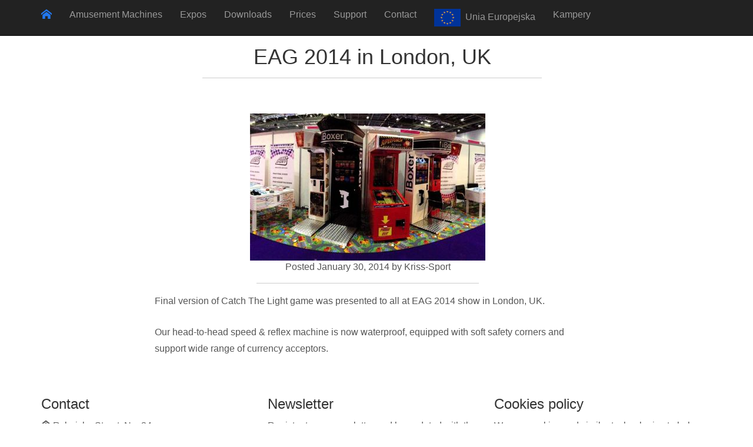

--- FILE ---
content_type: text/html; charset=UTF-8
request_url: https://kriss-sport.com/expo/eag-2014-london-uk/
body_size: 6764
content:
<!DOCTYPE html>
<html lang="en-US">
  <head>
    <meta charset="utf-8">
    <meta name="viewport" content="width=device-width, initial-scale=1.0">
    <link rel="shortcut icon" href="https://kriss-sport.com/wp-content/themes/krissSport/assets/ico/favicon.ico">
    <title>EAG 2014 in London, UK - Kriss-Sport</title>
    <!-- test -->
    <link href="https://kriss-sport.com/wp-content/themes/krissSport/assets/css/bootstrap.css" rel="stylesheet">
    <link href="https://kriss-sport.com/wp-content/themes/krissSport/assets/css/main.css" rel="stylesheet">
    <link href="https://kriss-sport.com/wp-content/themes/krissSport/assets/css/icomoon.css" rel="stylesheet">
    <script src="https://kriss-sport.com/wp-content/themes/krissSport/assets/js/jquery.min.js"></script>
	<script type="text/javascript" src="https://kriss-sport.com/wp-content/themes/krissSport/assets/js/modernizr.custom.js"></script>  
	<meta name='robots' content='index, follow, max-image-preview:large, max-snippet:-1, max-video-preview:-1' />
	<style>img:is([sizes="auto" i], [sizes^="auto," i]) { contain-intrinsic-size: 3000px 1500px }</style>
	
	<!-- This site is optimized with the Yoast SEO plugin v21.3 - https://yoast.com/wordpress/plugins/seo/ -->
	<meta name="description" content="Final version of Catch The Light game was presented to all at EAG 2014 show in London, UK." />
	<link rel="canonical" href="https://kriss-sport.com/expo/eag-2014-london-uk/" />
	<meta property="og:locale" content="en_US" />
	<meta property="og:type" content="article" />
	<meta property="og:title" content="EAG 2014 in London, UK - Kriss-Sport" />
	<meta property="og:description" content="Final version of Catch The Light game was presented to all at EAG 2014 show in London, UK." />
	<meta property="og:url" content="https://kriss-sport.com/expo/eag-2014-london-uk/" />
	<meta property="og:site_name" content="Kriss-Sport" />
	<meta property="article:publisher" content="https://www.facebook.com/kriss.sport" />
	<meta property="article:published_time" content="2014-01-30T11:00:21+00:00" />
	<meta property="article:modified_time" content="2014-09-09T13:19:48+00:00" />
	<meta property="og:image" content="https://kriss-sport.com/wp-content/uploads/2014/01/IMG_0960-filtered.jpeg" />
	<meta property="og:image:width" content="1024" />
	<meta property="og:image:height" content="641" />
	<meta property="og:image:type" content="image/jpeg" />
	<meta name="author" content="Kriss-Sport" />
	<meta name="twitter:label1" content="Written by" />
	<meta name="twitter:data1" content="Kriss-Sport" />
	<script type="application/ld+json" class="yoast-schema-graph">{"@context":"https://schema.org","@graph":[{"@type":"WebPage","@id":"https://kriss-sport.com/expo/eag-2014-london-uk/","url":"https://kriss-sport.com/expo/eag-2014-london-uk/","name":"EAG 2014 in London, UK - Kriss-Sport","isPartOf":{"@id":"https://kriss-sport.com/#website"},"primaryImageOfPage":{"@id":"https://kriss-sport.com/expo/eag-2014-london-uk/#primaryimage"},"image":{"@id":"https://kriss-sport.com/expo/eag-2014-london-uk/#primaryimage"},"thumbnailUrl":"https://kriss-sport.com/wp-content/uploads/2014/01/IMG_0960-filtered.jpeg","datePublished":"2014-01-30T11:00:21+00:00","dateModified":"2014-09-09T13:19:48+00:00","author":{"@id":"https://kriss-sport.com/#/schema/person/af122fd729c95d0515597a7789d9c44f"},"description":"Final version of Catch The Light game was presented to all at EAG 2014 show in London, UK.","breadcrumb":{"@id":"https://kriss-sport.com/expo/eag-2014-london-uk/#breadcrumb"},"inLanguage":"en-US","potentialAction":[{"@type":"ReadAction","target":["https://kriss-sport.com/expo/eag-2014-london-uk/"]}]},{"@type":"ImageObject","inLanguage":"en-US","@id":"https://kriss-sport.com/expo/eag-2014-london-uk/#primaryimage","url":"https://kriss-sport.com/wp-content/uploads/2014/01/IMG_0960-filtered.jpeg","contentUrl":"https://kriss-sport.com/wp-content/uploads/2014/01/IMG_0960-filtered.jpeg","width":1024,"height":641,"caption":"EAG 2014 in London"},{"@type":"BreadcrumbList","@id":"https://kriss-sport.com/expo/eag-2014-london-uk/#breadcrumb","itemListElement":[{"@type":"ListItem","position":1,"name":"Home","item":"https://kriss-sport.com/"},{"@type":"ListItem","position":2,"name":"Amusement news and games insights","item":"https://kriss-sport.com/amusement-news-games-insights/"},{"@type":"ListItem","position":3,"name":"EAG 2014 in London, UK"}]},{"@type":"WebSite","@id":"https://kriss-sport.com/#website","url":"https://kriss-sport.com/","name":"Kriss-Sport","description":"Amusement Machines Producer","potentialAction":[{"@type":"SearchAction","target":{"@type":"EntryPoint","urlTemplate":"https://kriss-sport.com/?s={search_term_string}"},"query-input":"required name=search_term_string"}],"inLanguage":"en-US"},{"@type":"Person","@id":"https://kriss-sport.com/#/schema/person/af122fd729c95d0515597a7789d9c44f","name":"Kriss-Sport","sameAs":["http://kriss-sport.com/"],"url":"https://kriss-sport.com/author/superadmin/"}]}</script>
	<!-- / Yoast SEO plugin. -->


<script type="text/javascript">
/* <![CDATA[ */
window._wpemojiSettings = {"baseUrl":"https:\/\/s.w.org\/images\/core\/emoji\/16.0.1\/72x72\/","ext":".png","svgUrl":"https:\/\/s.w.org\/images\/core\/emoji\/16.0.1\/svg\/","svgExt":".svg","source":{"concatemoji":"https:\/\/kriss-sport.com\/wp-includes\/js\/wp-emoji-release.min.js?ver=6.8.3"}};
/*! This file is auto-generated */
!function(s,n){var o,i,e;function c(e){try{var t={supportTests:e,timestamp:(new Date).valueOf()};sessionStorage.setItem(o,JSON.stringify(t))}catch(e){}}function p(e,t,n){e.clearRect(0,0,e.canvas.width,e.canvas.height),e.fillText(t,0,0);var t=new Uint32Array(e.getImageData(0,0,e.canvas.width,e.canvas.height).data),a=(e.clearRect(0,0,e.canvas.width,e.canvas.height),e.fillText(n,0,0),new Uint32Array(e.getImageData(0,0,e.canvas.width,e.canvas.height).data));return t.every(function(e,t){return e===a[t]})}function u(e,t){e.clearRect(0,0,e.canvas.width,e.canvas.height),e.fillText(t,0,0);for(var n=e.getImageData(16,16,1,1),a=0;a<n.data.length;a++)if(0!==n.data[a])return!1;return!0}function f(e,t,n,a){switch(t){case"flag":return n(e,"\ud83c\udff3\ufe0f\u200d\u26a7\ufe0f","\ud83c\udff3\ufe0f\u200b\u26a7\ufe0f")?!1:!n(e,"\ud83c\udde8\ud83c\uddf6","\ud83c\udde8\u200b\ud83c\uddf6")&&!n(e,"\ud83c\udff4\udb40\udc67\udb40\udc62\udb40\udc65\udb40\udc6e\udb40\udc67\udb40\udc7f","\ud83c\udff4\u200b\udb40\udc67\u200b\udb40\udc62\u200b\udb40\udc65\u200b\udb40\udc6e\u200b\udb40\udc67\u200b\udb40\udc7f");case"emoji":return!a(e,"\ud83e\udedf")}return!1}function g(e,t,n,a){var r="undefined"!=typeof WorkerGlobalScope&&self instanceof WorkerGlobalScope?new OffscreenCanvas(300,150):s.createElement("canvas"),o=r.getContext("2d",{willReadFrequently:!0}),i=(o.textBaseline="top",o.font="600 32px Arial",{});return e.forEach(function(e){i[e]=t(o,e,n,a)}),i}function t(e){var t=s.createElement("script");t.src=e,t.defer=!0,s.head.appendChild(t)}"undefined"!=typeof Promise&&(o="wpEmojiSettingsSupports",i=["flag","emoji"],n.supports={everything:!0,everythingExceptFlag:!0},e=new Promise(function(e){s.addEventListener("DOMContentLoaded",e,{once:!0})}),new Promise(function(t){var n=function(){try{var e=JSON.parse(sessionStorage.getItem(o));if("object"==typeof e&&"number"==typeof e.timestamp&&(new Date).valueOf()<e.timestamp+604800&&"object"==typeof e.supportTests)return e.supportTests}catch(e){}return null}();if(!n){if("undefined"!=typeof Worker&&"undefined"!=typeof OffscreenCanvas&&"undefined"!=typeof URL&&URL.createObjectURL&&"undefined"!=typeof Blob)try{var e="postMessage("+g.toString()+"("+[JSON.stringify(i),f.toString(),p.toString(),u.toString()].join(",")+"));",a=new Blob([e],{type:"text/javascript"}),r=new Worker(URL.createObjectURL(a),{name:"wpTestEmojiSupports"});return void(r.onmessage=function(e){c(n=e.data),r.terminate(),t(n)})}catch(e){}c(n=g(i,f,p,u))}t(n)}).then(function(e){for(var t in e)n.supports[t]=e[t],n.supports.everything=n.supports.everything&&n.supports[t],"flag"!==t&&(n.supports.everythingExceptFlag=n.supports.everythingExceptFlag&&n.supports[t]);n.supports.everythingExceptFlag=n.supports.everythingExceptFlag&&!n.supports.flag,n.DOMReady=!1,n.readyCallback=function(){n.DOMReady=!0}}).then(function(){return e}).then(function(){var e;n.supports.everything||(n.readyCallback(),(e=n.source||{}).concatemoji?t(e.concatemoji):e.wpemoji&&e.twemoji&&(t(e.twemoji),t(e.wpemoji)))}))}((window,document),window._wpemojiSettings);
/* ]]> */
</script>
<style id='wp-emoji-styles-inline-css' type='text/css'>

	img.wp-smiley, img.emoji {
		display: inline !important;
		border: none !important;
		box-shadow: none !important;
		height: 1em !important;
		width: 1em !important;
		margin: 0 0.07em !important;
		vertical-align: -0.1em !important;
		background: none !important;
		padding: 0 !important;
	}
</style>
<link rel='stylesheet' id='wp-block-library-css' href='https://kriss-sport.com/wp-includes/css/dist/block-library/style.min.css?ver=6.8.3' type='text/css' media='all' />
<style id='classic-theme-styles-inline-css' type='text/css'>
/*! This file is auto-generated */
.wp-block-button__link{color:#fff;background-color:#32373c;border-radius:9999px;box-shadow:none;text-decoration:none;padding:calc(.667em + 2px) calc(1.333em + 2px);font-size:1.125em}.wp-block-file__button{background:#32373c;color:#fff;text-decoration:none}
</style>
<style id='global-styles-inline-css' type='text/css'>
:root{--wp--preset--aspect-ratio--square: 1;--wp--preset--aspect-ratio--4-3: 4/3;--wp--preset--aspect-ratio--3-4: 3/4;--wp--preset--aspect-ratio--3-2: 3/2;--wp--preset--aspect-ratio--2-3: 2/3;--wp--preset--aspect-ratio--16-9: 16/9;--wp--preset--aspect-ratio--9-16: 9/16;--wp--preset--color--black: #000000;--wp--preset--color--cyan-bluish-gray: #abb8c3;--wp--preset--color--white: #ffffff;--wp--preset--color--pale-pink: #f78da7;--wp--preset--color--vivid-red: #cf2e2e;--wp--preset--color--luminous-vivid-orange: #ff6900;--wp--preset--color--luminous-vivid-amber: #fcb900;--wp--preset--color--light-green-cyan: #7bdcb5;--wp--preset--color--vivid-green-cyan: #00d084;--wp--preset--color--pale-cyan-blue: #8ed1fc;--wp--preset--color--vivid-cyan-blue: #0693e3;--wp--preset--color--vivid-purple: #9b51e0;--wp--preset--gradient--vivid-cyan-blue-to-vivid-purple: linear-gradient(135deg,rgba(6,147,227,1) 0%,rgb(155,81,224) 100%);--wp--preset--gradient--light-green-cyan-to-vivid-green-cyan: linear-gradient(135deg,rgb(122,220,180) 0%,rgb(0,208,130) 100%);--wp--preset--gradient--luminous-vivid-amber-to-luminous-vivid-orange: linear-gradient(135deg,rgba(252,185,0,1) 0%,rgba(255,105,0,1) 100%);--wp--preset--gradient--luminous-vivid-orange-to-vivid-red: linear-gradient(135deg,rgba(255,105,0,1) 0%,rgb(207,46,46) 100%);--wp--preset--gradient--very-light-gray-to-cyan-bluish-gray: linear-gradient(135deg,rgb(238,238,238) 0%,rgb(169,184,195) 100%);--wp--preset--gradient--cool-to-warm-spectrum: linear-gradient(135deg,rgb(74,234,220) 0%,rgb(151,120,209) 20%,rgb(207,42,186) 40%,rgb(238,44,130) 60%,rgb(251,105,98) 80%,rgb(254,248,76) 100%);--wp--preset--gradient--blush-light-purple: linear-gradient(135deg,rgb(255,206,236) 0%,rgb(152,150,240) 100%);--wp--preset--gradient--blush-bordeaux: linear-gradient(135deg,rgb(254,205,165) 0%,rgb(254,45,45) 50%,rgb(107,0,62) 100%);--wp--preset--gradient--luminous-dusk: linear-gradient(135deg,rgb(255,203,112) 0%,rgb(199,81,192) 50%,rgb(65,88,208) 100%);--wp--preset--gradient--pale-ocean: linear-gradient(135deg,rgb(255,245,203) 0%,rgb(182,227,212) 50%,rgb(51,167,181) 100%);--wp--preset--gradient--electric-grass: linear-gradient(135deg,rgb(202,248,128) 0%,rgb(113,206,126) 100%);--wp--preset--gradient--midnight: linear-gradient(135deg,rgb(2,3,129) 0%,rgb(40,116,252) 100%);--wp--preset--font-size--small: 13px;--wp--preset--font-size--medium: 20px;--wp--preset--font-size--large: 36px;--wp--preset--font-size--x-large: 42px;--wp--preset--spacing--20: 0.44rem;--wp--preset--spacing--30: 0.67rem;--wp--preset--spacing--40: 1rem;--wp--preset--spacing--50: 1.5rem;--wp--preset--spacing--60: 2.25rem;--wp--preset--spacing--70: 3.38rem;--wp--preset--spacing--80: 5.06rem;--wp--preset--shadow--natural: 6px 6px 9px rgba(0, 0, 0, 0.2);--wp--preset--shadow--deep: 12px 12px 50px rgba(0, 0, 0, 0.4);--wp--preset--shadow--sharp: 6px 6px 0px rgba(0, 0, 0, 0.2);--wp--preset--shadow--outlined: 6px 6px 0px -3px rgba(255, 255, 255, 1), 6px 6px rgba(0, 0, 0, 1);--wp--preset--shadow--crisp: 6px 6px 0px rgba(0, 0, 0, 1);}:where(.is-layout-flex){gap: 0.5em;}:where(.is-layout-grid){gap: 0.5em;}body .is-layout-flex{display: flex;}.is-layout-flex{flex-wrap: wrap;align-items: center;}.is-layout-flex > :is(*, div){margin: 0;}body .is-layout-grid{display: grid;}.is-layout-grid > :is(*, div){margin: 0;}:where(.wp-block-columns.is-layout-flex){gap: 2em;}:where(.wp-block-columns.is-layout-grid){gap: 2em;}:where(.wp-block-post-template.is-layout-flex){gap: 1.25em;}:where(.wp-block-post-template.is-layout-grid){gap: 1.25em;}.has-black-color{color: var(--wp--preset--color--black) !important;}.has-cyan-bluish-gray-color{color: var(--wp--preset--color--cyan-bluish-gray) !important;}.has-white-color{color: var(--wp--preset--color--white) !important;}.has-pale-pink-color{color: var(--wp--preset--color--pale-pink) !important;}.has-vivid-red-color{color: var(--wp--preset--color--vivid-red) !important;}.has-luminous-vivid-orange-color{color: var(--wp--preset--color--luminous-vivid-orange) !important;}.has-luminous-vivid-amber-color{color: var(--wp--preset--color--luminous-vivid-amber) !important;}.has-light-green-cyan-color{color: var(--wp--preset--color--light-green-cyan) !important;}.has-vivid-green-cyan-color{color: var(--wp--preset--color--vivid-green-cyan) !important;}.has-pale-cyan-blue-color{color: var(--wp--preset--color--pale-cyan-blue) !important;}.has-vivid-cyan-blue-color{color: var(--wp--preset--color--vivid-cyan-blue) !important;}.has-vivid-purple-color{color: var(--wp--preset--color--vivid-purple) !important;}.has-black-background-color{background-color: var(--wp--preset--color--black) !important;}.has-cyan-bluish-gray-background-color{background-color: var(--wp--preset--color--cyan-bluish-gray) !important;}.has-white-background-color{background-color: var(--wp--preset--color--white) !important;}.has-pale-pink-background-color{background-color: var(--wp--preset--color--pale-pink) !important;}.has-vivid-red-background-color{background-color: var(--wp--preset--color--vivid-red) !important;}.has-luminous-vivid-orange-background-color{background-color: var(--wp--preset--color--luminous-vivid-orange) !important;}.has-luminous-vivid-amber-background-color{background-color: var(--wp--preset--color--luminous-vivid-amber) !important;}.has-light-green-cyan-background-color{background-color: var(--wp--preset--color--light-green-cyan) !important;}.has-vivid-green-cyan-background-color{background-color: var(--wp--preset--color--vivid-green-cyan) !important;}.has-pale-cyan-blue-background-color{background-color: var(--wp--preset--color--pale-cyan-blue) !important;}.has-vivid-cyan-blue-background-color{background-color: var(--wp--preset--color--vivid-cyan-blue) !important;}.has-vivid-purple-background-color{background-color: var(--wp--preset--color--vivid-purple) !important;}.has-black-border-color{border-color: var(--wp--preset--color--black) !important;}.has-cyan-bluish-gray-border-color{border-color: var(--wp--preset--color--cyan-bluish-gray) !important;}.has-white-border-color{border-color: var(--wp--preset--color--white) !important;}.has-pale-pink-border-color{border-color: var(--wp--preset--color--pale-pink) !important;}.has-vivid-red-border-color{border-color: var(--wp--preset--color--vivid-red) !important;}.has-luminous-vivid-orange-border-color{border-color: var(--wp--preset--color--luminous-vivid-orange) !important;}.has-luminous-vivid-amber-border-color{border-color: var(--wp--preset--color--luminous-vivid-amber) !important;}.has-light-green-cyan-border-color{border-color: var(--wp--preset--color--light-green-cyan) !important;}.has-vivid-green-cyan-border-color{border-color: var(--wp--preset--color--vivid-green-cyan) !important;}.has-pale-cyan-blue-border-color{border-color: var(--wp--preset--color--pale-cyan-blue) !important;}.has-vivid-cyan-blue-border-color{border-color: var(--wp--preset--color--vivid-cyan-blue) !important;}.has-vivid-purple-border-color{border-color: var(--wp--preset--color--vivid-purple) !important;}.has-vivid-cyan-blue-to-vivid-purple-gradient-background{background: var(--wp--preset--gradient--vivid-cyan-blue-to-vivid-purple) !important;}.has-light-green-cyan-to-vivid-green-cyan-gradient-background{background: var(--wp--preset--gradient--light-green-cyan-to-vivid-green-cyan) !important;}.has-luminous-vivid-amber-to-luminous-vivid-orange-gradient-background{background: var(--wp--preset--gradient--luminous-vivid-amber-to-luminous-vivid-orange) !important;}.has-luminous-vivid-orange-to-vivid-red-gradient-background{background: var(--wp--preset--gradient--luminous-vivid-orange-to-vivid-red) !important;}.has-very-light-gray-to-cyan-bluish-gray-gradient-background{background: var(--wp--preset--gradient--very-light-gray-to-cyan-bluish-gray) !important;}.has-cool-to-warm-spectrum-gradient-background{background: var(--wp--preset--gradient--cool-to-warm-spectrum) !important;}.has-blush-light-purple-gradient-background{background: var(--wp--preset--gradient--blush-light-purple) !important;}.has-blush-bordeaux-gradient-background{background: var(--wp--preset--gradient--blush-bordeaux) !important;}.has-luminous-dusk-gradient-background{background: var(--wp--preset--gradient--luminous-dusk) !important;}.has-pale-ocean-gradient-background{background: var(--wp--preset--gradient--pale-ocean) !important;}.has-electric-grass-gradient-background{background: var(--wp--preset--gradient--electric-grass) !important;}.has-midnight-gradient-background{background: var(--wp--preset--gradient--midnight) !important;}.has-small-font-size{font-size: var(--wp--preset--font-size--small) !important;}.has-medium-font-size{font-size: var(--wp--preset--font-size--medium) !important;}.has-large-font-size{font-size: var(--wp--preset--font-size--large) !important;}.has-x-large-font-size{font-size: var(--wp--preset--font-size--x-large) !important;}
:where(.wp-block-post-template.is-layout-flex){gap: 1.25em;}:where(.wp-block-post-template.is-layout-grid){gap: 1.25em;}
:where(.wp-block-columns.is-layout-flex){gap: 2em;}:where(.wp-block-columns.is-layout-grid){gap: 2em;}
:root :where(.wp-block-pullquote){font-size: 1.5em;line-height: 1.6;}
</style>
<link rel='stylesheet' id='contact-form-7-css' href='https://kriss-sport.com/wp-content/plugins/contact-form-7/includes/css/styles.css?ver=5.7.6' type='text/css' media='all' />
<link rel="https://api.w.org/" href="https://kriss-sport.com/wp-json/" /><link rel="alternate" title="JSON" type="application/json" href="https://kriss-sport.com/wp-json/wp/v2/posts/3149" /><link rel="EditURI" type="application/rsd+xml" title="RSD" href="https://kriss-sport.com/xmlrpc.php?rsd" />
<link rel='shortlink' href='https://kriss-sport.com/?p=3149' />
<link rel="alternate" title="oEmbed (JSON)" type="application/json+oembed" href="https://kriss-sport.com/wp-json/oembed/1.0/embed?url=https%3A%2F%2Fkriss-sport.com%2Fexpo%2Feag-2014-london-uk%2F" />
<link rel="alternate" title="oEmbed (XML)" type="text/xml+oembed" href="https://kriss-sport.com/wp-json/oembed/1.0/embed?url=https%3A%2F%2Fkriss-sport.com%2Fexpo%2Feag-2014-london-uk%2F&#038;format=xml" />
    <!-- HTML5 shim and Respond.js IE8 support of HTML5 elements and media queries -->
    <!--[if lt IE 9]>
      <script src="assets/js/html5shiv.js"></script>
      <script src="assets/js/respond.min.js"></script>
    <![endif]-->
  </head>

  <body data-spy="scroll" data-offset="0" data-target="#navbar-main">
  
  
<div id="navbar-main">
	<div class="navbar navbar-inverse navbar-fixed-top">
		<div class="container">
			<div class="navbar-header">
			<button type="button" class="navbar-toggle" data-toggle="collapse" data-target=".navbar-collapse">
				<span class="icon icon-home" style="font-size:30px; color:#2277ee;"></span>
			</button>
			<a class="navbar-brand hidden-xs hidden-sm" href="https://kriss-sport.com"><span class="icon icon-home" style="font-size:18px; color:#2277ee;"></span></a>
			</div>
       			<div class="navbar-collapse collapse">
			<ul class="nav navbar-nav">
				<li><a href="https://kriss-sport.com/amusement-machines/">Amusement Machines</a></li>
				<li><a href="https://kriss-sport.com/category/expo/">Expos</a></li>
				<li><a href="https://kriss-sport.com/downloads/">Downloads</a></li>
				<li><a href="https://kriss-sport.com/prices/">Prices</a></li>
				<li><a href="https://kriss-sport.com/support/">Support</a></li>
				<li><a href="https://kriss-sport.com/contact/">Contact</a></li>
				<li><a href="https://kriss-sport.com/react-eu/">
						<img src="https://kriss-sport.com/wp-content/uploads/2023/08/eu_flag.png" alt="UE" height="30px" width="45px" />
						&nbsp;Unia Europejska</a>
				</li>
				<li><a href="https://kriss-sport.com/kampery/">Kampery</a></li>
			</ul>
			</div>
		</div>
	</div>
</div><div class="container" id="team">
<br />
	<div class="row white centered">
	<h1 class="centered">EAG 2014 in London, UK</h1>
	<hr />
	</div>
</div>

<div class="container" id="services">
	<br /><br />
	<div class="row">
		<div class="col-lg-offset-2 col-lg-8 col-md-offset-1 col-md-10">
		<div class="row text-center"><img width="400" height="250" src="https://kriss-sport.com/wp-content/uploads/2014/01/IMG_0960-filtered-400x250.jpeg" class="attachment-medium size-medium wp-post-image" alt="EAG 2014 in London" decoding="async" fetchpriority="high" srcset="https://kriss-sport.com/wp-content/uploads/2014/01/IMG_0960-filtered-400x250.jpeg 400w, https://kriss-sport.com/wp-content/uploads/2014/01/IMG_0960-filtered-980x613.jpeg 980w, https://kriss-sport.com/wp-content/uploads/2014/01/IMG_0960-filtered.jpeg 1024w" sizes="(max-width: 400px) 100vw, 400px" /><br /><span>Posted January 30, 2014 by Kriss-Sport</span><hr /></div>		<p>Final version of Catch The Light game was presented to all at EAG 2014 show in London, UK.</p>
<p>Our head-to-head speed &#038; reflex machine is now waterproof, equipped with soft safety corners and support wide range of currency acceptors.</p>
		</div>
	</div>
</div>
<div class="container" id="contact">
	<div class="row">
	<br />
		<div class="col-md-4 col-sm-6 col-xs-12">
		<h3>Contact</h3>
		<p><span class="icon icon-home"></span> Rybnicka Street, No. 34<br/>
		<span class="icon icon-home"></span> Żory (44240), Poland<br/>
		<span class="icon icon-envelop"></span> <a href="mailto:lukasz.bohosiewicz@gmail.com"> lukasz.bohosiewicz@gmail.com</a> <br/>
		<span class="icon icon-youtube"></span> <a href="https://www.youtube.com/user/KrissSport"> YouTube</a> <br/>
		<span class="icon icon-facebook"></span> <a href="https://www.facebook.com/kriss.sport"> FaceBook</a> <br/>
		</p>
		</div>

		<div class="col-md-4 col-sm-6 col-xs-12">
		<h3>Newsletter</h3>
		<p>Register to our newsletter and be updated with the latests information regarding our amusement machines, offers and much more.</p>
		<div id="mc_embed_signup">
		<form action="//kriss-sport.us3.list-manage.com/subscribe/post?u=ee26a2afa51a584e4b2ccf0fe&amp;id=31206ab695" method="post" id="mc-embedded-subscribe-form" name="mc-embedded-subscribe-form" class="validate" target="_blank" novalidate>
		<div class="form-group"><input type="email" value="" name="EMAIL" class="email form-control" id="mce-EMAIL" placeholder="email address" required></div>
		<div style="position: absolute; left: -5000px;"><input type="text" name="b_ee26a2afa51a584e4b2ccf0fe_31206ab695" tabindex="-1" value=""></div>
		<div class="clear"><input type="submit" value="Subscribe" name="subscribe" id="mc-embedded-subscribe" class="btn btn-primary"></div>
		</form>
		</div>
		</div>

		<div class="col-md-4 col-sm-12">
		<h3>Cookies policy</h3>
		<p>We use cookies and similar technologies to help us understand how people use our site so that we can keep improving our Platform. You can read more about it <a href="#">here</a>.</p>
		</div>
	</div>
</div>

<div id="footerwrap">
	<div class="container">
		<span><a href="https://kriss-sport.com/">Home</a> | 
		<a href="https://kriss-sport.com/amusement-machines/">Amusement Machines</a> | 
		<a href="https://kriss-sport.com/category/expo/">Expos</a> | 
		<a href="https://kriss-sport.com/downloads/">Downloads</a> | 
		<a href="https://kriss-sport.com/rops/">ROPS</a> | 
		<a href="https://kriss-sport.com/react-eu/">EU</a> | 
		<a href="https://kriss-sport.com/support/">Support</a> | 
		<a href="https://kriss-sport.com/contact/">Contact</a> | 
		<a href="https://kriss-sport.com/kampery/">Kampery</a></span>
		<p>Copyrights 2023 - Kriss-Sport | Created by <a href="http://blacktie.co">BlackTie.co</a></p>
	</div>
</div>

<script type="text/javascript" src="https://kriss-sport.com/wp-content/themes/krissSport/assets/js/bootstrap.min.js"></script>
<script type="text/javascript" src="https://kriss-sport.com/wp-content/themes/krissSport/assets/js/retina.js"></script>
<script type="text/javascript" src="https://kriss-sport.com/wp-content/themes/krissSport/assets/js/jquery.easing.1.3.js"></script>
<script type="text/javascript" src="https://kriss-sport.com/wp-content/themes/krissSport/assets/js/jquery-func.js"></script>
<script>
  (function(i,s,o,g,r,a,m){i['GoogleAnalyticsObject']=r;i[r]=i[r]||function(){
  (i[r].q=i[r].q||[]).push(arguments)},i[r].l=1*new Date();a=s.createElement(o),
  m=s.getElementsByTagName(o)[0];a.async=1;a.src=g;m.parentNode.insertBefore(a,m)
  })(window,document,'script','//www.google-analytics.com/analytics.js','ga');

  ga('create', 'UA-13304781-7', 'auto');
  ga('require', 'displayfeatures');
  ga('send', 'pageview');

</script>
</body>
</html>

--- FILE ---
content_type: text/css
request_url: https://kriss-sport.com/wp-content/themes/krissSport/assets/css/main.css
body_size: 2599
content:
/*
 * Author: Carlos Alvarez
 * URL: http://Alvarez.is
 *
 * Project Name: SHIELD - Free Bootstrap 3 Theme
 * Version: 1.0
 * Date: 02-11-2013
 * URL: http://blacktie.co/
 */


/* ==========================================================================
   Base Styles and Bootstrap Modifications
   ========================================================================== */

html,
button,
input,
select,
textarea {
    color: #222;
}

body {
    font-size: 1em;
    line-height: 1.4;
}

/* DODANE */

.landingCompanyName {
	font-size: 75pt !important;
	padding: 0px !important;
	margin: 100px 0 0 0 !important;
	font-weight: bold !important;
	line-height: 70px !important;
}
.landingCompanySlogan
{
	font-size: 28pt !important;
	font-weight: normal !important;
	letter-spacing: 3px !important;
}

/*
 * Remove text-shadow in selection highlight: h5bp.com/i
 * These selection rule sets have to be separate.
 * Customize the background color to match your design.
 */

::-moz-selection {
    background: #f2c2c9;
    color: #a4003a;
    text-shadow: none;
}

::selection {
    background: #16a085;
    color: #a4003a;
    text-shadow: none;
}

/*
 * A better looking default horizontal rule
 */

 hr {
    display: block;
    height: 1px;
    border: 0;
    border-top: 1px solid #ccc;
    margin: 1em 0;
    padding: 0;
}

/*
 * Remove the gap between images and the bottom of their containers: h5bp.com/i/440
 */

 img {
    vertical-align: middle;
}

/*
 * Allow only vertical resizing of textareas.
 */

 textarea {
    resize: vertical;
}


/* ==========================================================================
   General styles
   ========================================================================== */

html,
body {
    height: 100%;
}

body {
    font-family: "Arial";
    font-weight: 300;
    font-size: 16px;
    color: #555;

    -webkit-font-smoothing: antialiased;
    -webkit-overflow-scrolling: touch;
}

.col-md-4 {
	padding-bottom: 20px;
}

.row {
margin-right: 0px;
margin-left: -15px;
}

.modal-header {
	background: #3498db;
}

.modal-header h4 {
	color: white;
}

.modal-footer {
	background: #2b2b2b;
}


.navbar-default {
border-color: transparent;
background-color: #dadada;
}


.navbar-toggle {
border-color: transparent;
border: 0px solid transparent;
}

.navbar-default .navbar-nav > li > a:hover,
.navbar-default .navbar-nav > li > a:focus {
	background-color: #16a085;
	color: white;
}



hr {
    position: relative;
    border: none;
}

hr:before {
    content: " ";
    position: absolute;
    top: 0;
    left: 25%;
    width: 50%;
    height: 2px;
    background: #ccc;
}

a img {
    background: white;
}

.odd a img {
    background: #f5f5f5;
}

/* Titles */
h1, h2, h3, h4, h5, h6 {
    font-family: "Arial";
    font-weight: 300;
    color: #333;
}


/* Paragraph & Typographic */
p {
    line-height: 28px;
    margin-bottom: 25px;
}

.centered {
    text-align: center;
}

.paragraph-lead {
    font-size: 20px;
    color: #3498db;
}

strong {
    font-weight: 700;
}

em {
    font-weight: 300;
}

pre {
    background: #ebebeb;
    border: none;
    font-family: "Monaco";
    font-size: 16px;
    color: #666;
    padding: 20px;
    line-height: 28px;
}

small {
    font-size: 12px;
}

blockquote,
blockquote p {
    line-height: 28px;
    color: #999;
    font-weight: 300;
    font-style: italic;
}

blockquote {
    position: relative;
    margin: 0 0 40px -30px;
    padding-left: 30px;
    border-left: 5px solid #3498db;
}

blockquote cite {
    position: absolute;
    bottom: -25px;
    right: 0;
    font-size: 12px;
    font-style: italic;
    color: #333;
    font-weight: 300;
}

blockquote cite:before {
    content: "-- "
}

/* Images */
.overflow-image {
    margin-top: -65px;
}

/* Links */
a {
    color: #3498db;
    word-wrap: break-word;

    -webkit-transition: color 0.1s ease-in, background 0.1s ease-in;
    -moz-transition: color 0.1s ease-in, background 0.1s ease-in;
    -ms-transition: color 0.1s ease-in, background 0.1s ease-in;
    -o-transition: color 0.1s ease-in, background 0.1s ease-in;
    transition: color 0.1s ease-in, background 0.1s ease-in;
}

a:hover,
a:focus {
    color: #c0392b;
    text-decoration: none;
    outline: 0;
}

a:before,
a:after {
    -webkit-transition: color 0.1s ease-in, background 0.1s ease-in;
    -moz-transition: color 0.1s ease-in, background 0.1s ease-in;
    -ms-transition: color 0.1s ease-in, background 0.1s ease-in;
    -o-transition: color 0.1s ease-in, background 0.1s ease-in;
    transition: color 0.1s ease-in, background 0.1s ease-in;
}



/* ==========================================================================
   Wrap Sections
   ========================================================================== */

#headerwrap {
	background: url(../img/header_bg.jpg) no-repeat center top;
	margin-top: -50px;
	padding-top:120px;
	text-align:center;
	background-attachment: relative;
	background-position: center center;
	min-height: 650px;
	width: 100%;
	
    -webkit-background-size: 100%;
    -moz-background-size: 100%;
    -o-background-size: 100%;
    background-size: 100%;

    -webkit-background-size: cover;
    -moz-background-size: cover;
    -o-background-size: cover;
    background-size: cover;
}

#headerwrap h1 {
	color:#ffffff;
	margin-top: 90px;
	padding-bottom: 30px;
	letter-spacing: 8px;
	font-size: 100px;
	font-weight: bold;
	text-shadow: 0px 2px 6px #000;
}

#headerwrap p {
	color:#ffffff;
	font-size: 40px;
	font-weight: 400;
	text-align: center;
	line-height: 40px;
	letter-spacing: 3px;
	margin-left: 15px;
	text-shadow: 0px 1px 3px #000;
}

#greywrap {
	background: #f5f5f5;
	margin-top: 0px;
	padding-top: 40px;
	border-bottom: 1px solid #ddd;
	text-align: center;
}

#greywrap .callout {
	margin-bottom: 20px;
}

#greywrap p {
	margin-left: 30px;
	margin-right: 30px;
	letter-spacing: 1px;
	padding-top: 15px;
	padding-bottom: 15px;
}

#greywrap .icon {
	font-size: 60px;
	line-height: 30px;
	margin-bottom: 10px;
}

#footerwrap {
	background: #2b2b2b;
	margin-top: 0px;
	padding-top: 40px;
	padding-bottom: 20px;
	border-bottom: 1px solid #ddd;
	text-align: center;
}

#footerwrap h4 {
	color: white;
}


/* ==========================================================================
   Box Sections
   ========================================================================== */

.white h1 {
	padding-top: 35px;
}

.white p {
	padding-top: 25px;
}

/* Section Dividers */
.section-divider {
    z-index: 999;
    width: 100%;
    display: table;
    max-height: 450px;
    border-bottom: 2px solid #E6EAED;
    -webkit-box-sizing: border-box;
    -moz-box-sizing: border-box;
    -ms-box-sizing: border-box;
    box-sizing: border-box;
    padding-top: 30px;
    padding-bottom: 70px;
    margin-top: 45px;


    background-position: center center;

    -webkit-background-size: 100%;
    -moz-background-size: 100%;
    -o-background-size: 100%;
    background-size: 100%;

    -webkit-background-size: cover;
    -moz-background-size: cover;
    -o-background-size: cover;
    background-size: cover;

    background-attachment: relative;
    
    text-align: center;
}

.textdivider h1 {
	padding-top: 70px;
	color: white;
	font-size: 40px;
	text-shadow: 0px 2px 6px #000;
}

.textdivider p {
	color: white;
	font-size: 25px;
	text-shadow: 0px 1px 3px #000;
}


/* Section Dividers Backgrounds */

.divider1 {
	background-image: url('../img/bg/divider1.jpg')
}

.divider2 {
	background-image: url('../img/bg/divider2.jpg')
}

.divider3 {
	background-image: url('../img/bg/divider3.jpg');
	margin-top: 0px;
}

.divider4 {
	background-image: url('../img/bg/divider4.jpg')
}

.divider6 {
	background-image: url('../img/bg/divider6.jpg')
}



/* ==========================================================================
   Services Section
   ========================================================================== */

.service-trigger {
    display: block;
	position: relative;
    margin-bottom: 15px;
    color: white;
    font-size: 20px;
    text-align: center;
    height: 168px;
    cursor: pointer;
	padding: 90px 20px 50px 20px;
    border: none;
    background: #333;
}

.service-trigger:before {
    width: 100%;
    top: 50px;
    color: #3498db;
    font-size: 36px;
    text-align: center;
	position: absolute;
	left: 0;
}

.service-active .service-trigger {
    background: #222;
}

.service-active p {
	font-family: 'Lato', sans-serif;
	padding-top: 10px;
}

.service-content {
    padding: 15px 20px;
    background: #e6eaed;
    display: block;
    height: auto
}

.service-content p:last-child {
    margin: 0;
}


/* ==========================================================================
   Image Mask
   ========================================================================== */

.grid figure {
	margin: 0;
	position: relative;
}

.grid figure img {
	width: 100%;
	display: block;
	position: relative;
}

.grid figcaption {
	position: absolute;
	top: 0;
	left: 0;
	padding: 20px;
	color: #fff;
	background: #3498db;
}

.grid figcaption h5 {
	margin: 0;
	padding-top: 0px;
	padding-left: 20px;
	padding-bottom: 5px;
	color: #fff;
	font-weight: 700;
	text-align: left;
	letter-spacing: 2px;
	
}

.grid figcaption a {
	text-align: left;
	padding: 5px 10px;
	margin-left: 20px;
	display: inline-block;
	background: #2f2f2f;
	color: #fff;
	font-size: 13px;
}

/* Caption Style */
.mask figure {
	overflow: hidden;
}

.mask figure img {
	-webkit-transition: -webkit-transform 0.4s;
	-moz-transition: -moz-transform 0.4s;
	transition: transform 0.4s;
}

.no-touch .mask figure:hover img,
.mask figure.cs-hover img {
	-webkit-transform: translateY(-30px);
	-moz-transform: translateY(-30px);
	-ms-transform: translateY(-30px);
	transform: translateY(-30px);
}

.mask figcaption {
	height: 50px;
	width: 100%;
	top: auto;
	bottom: 0;
	opacity: 0;
	-webkit-transform: translateY(100%);
	-moz-transform: translateY(100%);
	-ms-transform: translateY(100%);
	transform: translateY(100%);
	-webkit-transition: -webkit-transform 0.4s, opacity 0.1s 0.3s;
	-moz-transition: -moz-transform 0.4s, opacity 0.1s 0.3s;
	transition: transform 0.4s, opacity 0.1s 0.3s;
}

.no-touch .mask figure:hover figcaption,
.mask figure.cs-hover figcaption {
	opacity: 1;
	-webkit-transform: translateY(0px);
	-moz-transform: translateY(0px);
	-ms-transform: translateY(0px);
	transform: translateY(0px);
	-webkit-transition: -webkit-transform 0.4s, opacity 0.1s;
	-moz-transition: -moz-transform 0.4s, opacity 0.1s;
	transition: transform 0.4s, opacity 0.1s;
}

.mask figcaption a {
	position: absolute;
	top:10px;
	bottom: 10px;
	right: 30px;
}


/* ==========================================================================
   Blog Section
   ========================================================================== */

.blog-bg {
	background: #2b2b2b;
	padding-right: 0px;
	padding-left: 0px;
	
}

.blog-bg h4 {
	color: #dadada;
	padding-top: 0px;
}

.blog-bg h5 {
	color: #dadada;
	font-size: 11px;
}

.blog-content {
	padding-top: 10px;
	background: #f2f2f2;
}


/* ==========================================================================
   MEDIA QUERIES
   ========================================================================== */


@media screen and (max-width:1050px), screen and (max-device-width:1050px){
	body .header{background-attachment: scroll;}
}


/*ipad portrait*/
@media only screen and (min-device-width:768px) and (max-device-width : 1024px) and (orientation : portrait){
	.header{background-attachment: scroll;}
}

@media screen and (max-width:769px) {
	#headerwrap h1 {
		font-size: 80px;
	}
	#headerwrap p {
		font-size: 30px;
		line-height: 38px;
	}
}

--- FILE ---
content_type: application/javascript
request_url: https://kriss-sport.com/wp-content/themes/krissSport/assets/js/jquery-func.js
body_size: -38
content:
!function ($) {
	//=================================== scroll  ===================================//

$body.scrollspy({
      target: '#navbar-main',
      offset: navHeight
    })

    $window.on('load', function () {
      $body.scrollspy('refresh')
    })

    $('#navbar-main [href=#]').click(function (e) {
      e.preventDefault()
    })


});


--- FILE ---
content_type: text/plain
request_url: https://www.google-analytics.com/j/collect?v=1&_v=j102&a=135951439&t=pageview&_s=1&dl=https%3A%2F%2Fkriss-sport.com%2Fexpo%2Feag-2014-london-uk%2F&ul=en-us%40posix&dt=EAG%202014%20in%20London%2C%20UK%20-%20Kriss-Sport&sr=1280x720&vp=1280x720&_u=IGBAgEABAAAAACAAI~&jid=109748081&gjid=1688951210&cid=1343908980.1768708534&tid=UA-13304781-7&_gid=2143508535.1768708534&_slc=1&z=968035357
body_size: -449
content:
2,cG-XMN6RSXBZH